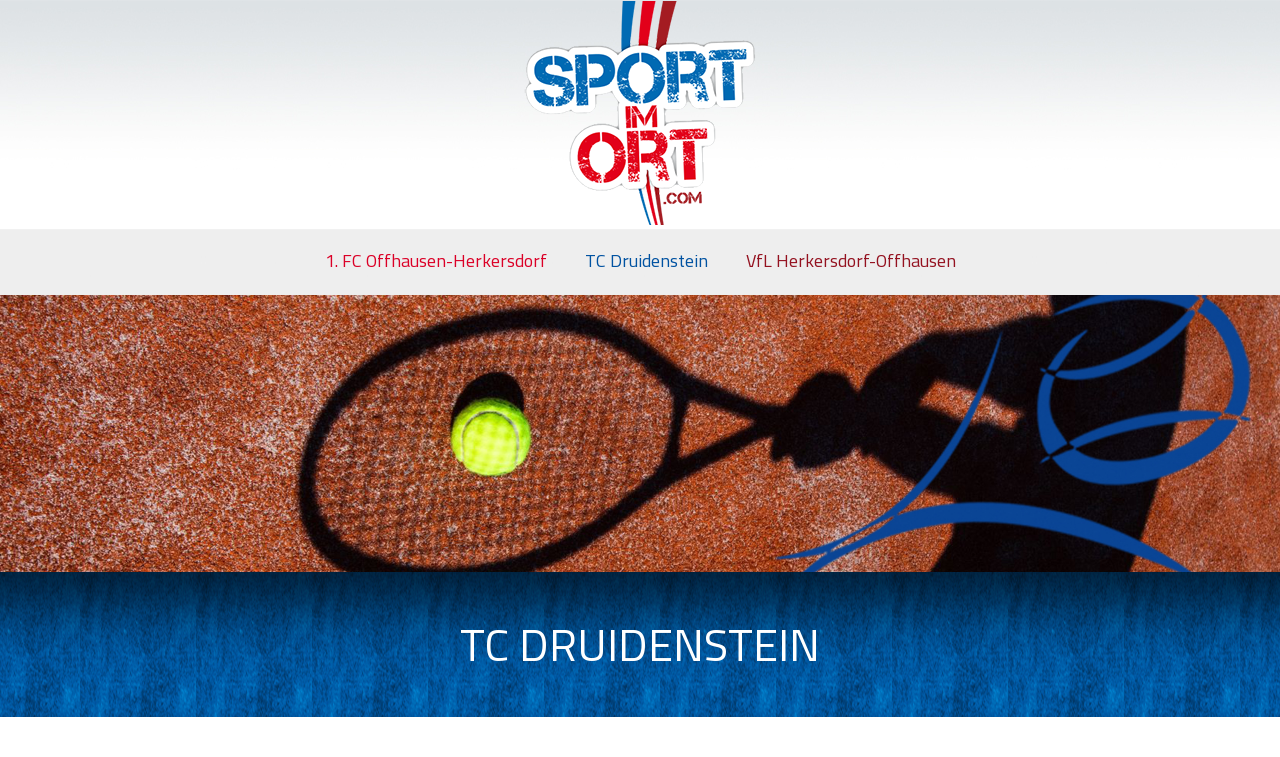

--- FILE ---
content_type: text/html; charset=utf-8
request_url: http://www.sport-im-ort.com/presse-downloads-tcd.html
body_size: 5593
content:
<!DOCTYPE html>
<html lang="de">
<head>

      <meta charset="utf-8">
    <title>Presse - Sport im Ort</title>
    <base href="http://www.sport-im-ort.com/">

          <meta name="robots" content="index,follow">
      <meta name="description" content="">
      <meta name="keywords" content="">
      <meta name="generator" content="Contao Open Source CMS">
    
    <meta name="viewport" content="width=device-width,initial-scale=1.0">
        <link rel="stylesheet" href="https://fonts.googleapis.com/css?family=Titillium Web">
<link rel="stylesheet" href="assets/css/1eed6440a998.css">
        <script src="assets/js/220fb9944657.js"></script>
<script src="https://maps.googleapis.com/maps/api/js?key=&language=de"></script>
<script>
	var _gaq = _gaq || [];
	_gaq.push(['_setAccount', 'UA-64658511-1']);
	_gaq.push(['_gat._anonymizeIp']);
	_gaq.push(['_setDomainName', 'sport-im-ort.com']);
	_gaq.push(['_trackPageview']);
	(function() {
		var ga = document.createElement('script'); ga.type = 'text/javascript'; ga.async = true;
		ga.src = ('https:' == document.location.protocol ? 'https://ssl' : 'http://www') + '.google-analytics.com/ga.js';
		var s = document.getElementsByTagName('script')[0]; s.parentNode.insertBefore(ga, s);
	})();
</script>
<link rel="icon" href="files/547-tasty/favicon.png" type="image/vnd.microsoft.icon" />
<link rel="shortcut icon" href="files/547-tasty/favicon.png" type="image/vnd.microsoft.icon" />

          <!--[if lt IE 9]><script src="assets/html5shiv/3.7.2/html5shiv-printshiv.min.js"></script><![endif]-->
      
</head>
<body id="top" class="mac chrome blink ch131">

      
    <div id="wrapper">

                        <header id="header">
            <div class="inside">
              
<div class="ce_image logo first block">

  
  
  <figure class="image_container">

          <a href="http://www.sport-im-ort.com/">
    
    

<img src="files/sport/logo.png" width="236" height="227" alt="">



          </a>
    
    
  </figure>


</div>

<!-- indexer::stop -->
<nav class="mod_navigation mainnavi block">

  
  <a href="presse-downloads-tcd.html#skipNavigation57" class="invisible">Navigation überspringen</a>

  
<ul class="level_1">
            <li class="submenu home, rot1 first"><a href="1-fc-offhausen-herkersdorf.html" title="1. FC Offhausen-Herkersdorf" class="submenu home, rot1 first" aria-haspopup="true">1. FC Offhausen-Herkersdorf</a>
<ul class="level_2">
            <li class="submenu first"><a href="1-mannschaft.html" title="Der Verein &gt;&gt;" class="submenu first" aria-haspopup="true">Der Verein >></a>
<ul class="level_3">
            <li class="first"><a href="1-mannschaft.html" title="1. Mannschaft" class="first">1. Mannschaft</a></li>
                <li><a href="damen-gymnastik.html" title="Damen Gymnastik">Damen Gymnastik</a></li>
                <li class="last"><a href="vorstand.html" title="Vorstand" class="last">Vorstand</a></li>
      </ul>
</li>
                <li><a href="termine.html" title="Termine">Termine</a></li>
                <li class="rot1"><a href="news-1-fco.html" title="News" class="rot1">News</a></li>
                <li><a href="download.html" title="Downloads">Downloads</a></li>
                <li class="submenu"><a href="archiv.html" title="Archiv &gt;&gt;" class="submenu" aria-haspopup="true">Archiv >></a>
<ul class="level_3">
            <li class="first last"><a href="presse.html" title="Presse" class="first last">Presse</a></li>
      </ul>
</li>
                <li><a href="kontakt-1-fco.html" title="Kontakt">Kontakt</a></li>
                <li class="submenu last"><a href="fussballde.html" title="Tabelle / Ergebnisse &gt;&gt;" class="submenu last" aria-haspopup="true">Tabelle / Ergebnisse >></a>
<ul class="level_3">
            <li class="first"><a href="http://www.fussball.de/verein/1-fc-offhausen-herkersd-rheinland/-/id/00ES8GNB8G000086VV0AG08LVUPGND5I/section/stage" title="fussball.de" class="first" target="_blank">fussball.de</a></li>
                <li class="last"><a href="http://www.kicktipp.de/fco/" title="kicktipp.de" class="last" target="_blank">kicktipp.de</a></li>
      </ul>
</li>
      </ul>
</li>
                <li class="submenu trail home, blau"><a href="tc-druidenstein-intern.html" title="TC Druidenstein" class="submenu trail home, blau" aria-haspopup="true">TC Druidenstein</a>
<ul class="level_2">
            <li class="submenu sibling first"><a href="vorstand-tcd.html" title="Der Verein &gt;&gt;" class="submenu sibling first" aria-haspopup="true">Der Verein >></a>
<ul class="level_3">
            <li class="blau first"><a href="datenschutz.html" title="Datenschutz" class="blau first">Datenschutz</a></li>
                <li class="blau"><a href="geschichte.html" title="Verein / Geschichte" class="blau">Verein / Geschichte</a></li>
                <li class="blau"><a href="vorstand-tcd.html" title="Vorstand" class="blau">Vorstand</a></li>
                <li class="blau"><a href="Trainingszeiten.html" title="Trainingszeiten" class="blau">Trainingszeiten</a></li>
                <li class="blau last"><a href="anfahrt.html" title="Anfahrt" class="blau last">Anfahrt</a></li>
      </ul>
</li>
                <li class="submenu sibling"><a href="teams.html" title="Teams &gt;&gt;" class="submenu sibling" aria-haspopup="true">Teams >></a>
<ul class="level_3">
            <li class="first"><a href="herren-30.html" title="Herren Ü 30" class="first">Herren Ü 30</a></li>
                <li><a href="damen-30-spielgemeinschaft-mit-tc-brachbach.html" title="Damen Ü 30">Damen Ü 30</a></li>
                <li class="last"><a href="Herren-50.html" title="Damen Ü 50 Spielgemeinschaft mit TC Betzdorf" class="last">Damen Ü 50 Spielgemeinschaft mit TC Betzdorf</a></li>
      </ul>
</li>
                <li class="blau sibling"><a href="termine-tcd.html" title="Termine" class="blau sibling">Termine</a></li>
                <li class="blau sibling"><a href="news-tcd.html" title="News" class="blau sibling">News</a></li>
                <li class="active"><span class="active">Presse</span></li>
                <li class="sibling"><a href="downloads-tcd.html" title="Downloads" class="sibling">Downloads</a></li>
                <li class="sibling"><a href="galerie-tcd.html" title="Galerie" class="sibling">Galerie</a></li>
                <li class="sibling"><a href="kontakt-tcd.html" title="Kontakt" class="sibling">Kontakt</a></li>
                <li class="sibling"><a href="https://www.rlp-tennis.de/liga/altersklassen/gruppe/g/2085883.html" title="Tabelle / Ergebnisse Medenspiele  Damen 30 B-Klasse" class="sibling" target="_blank">Tabelle / Ergebnisse Medenspiele  Damen 30 B-Klasse</a></li>
                <li class="sibling"><a href="https://www.rlp-tennis.de/liga/altersklassen/gruppe/g/2085903.html" title="Tabelle / Ergebnisse Medenspiele Herren 30 B-Klasse" class="sibling" target="_blank">Tabelle / Ergebnisse Medenspiele Herren 30 B-Klasse</a></li>
                <li class="sibling last"><a href="https://www.rlp-tennis.de/liga/vereine/verein/mannschaften/mannschaft/v/15277/m/3352226.html" title="Tabelle / Ergebnisse Medenspiele Damen 50  / Spielgemeinschaft mit TC Betzdorf B-Klasse" class="sibling last" target="_blank">Tabelle / Ergebnisse Medenspiele Damen 50  / Spielgemeinschaft mit TC Betzdorf B-Klasse</a></li>
      </ul>
</li>
                <li class="submenu home, rot last"><a href="der-verein-vfl.html" title="VfL Herkersdorf-Offhausen" class="submenu home, rot last" aria-haspopup="true">VfL Herkersdorf-Offhausen</a>
<ul class="level_2">
            <li class="submenu first"><a href="der-verein-vfl.html" title="Der Verein &gt;&gt;" class="submenu first" aria-haspopup="true">Der Verein >></a>
<ul class="level_3">
            <li class="rot first last"><a href="vorstand-vfl.html" title="Vorstand" class="rot first last">Vorstand</a></li>
      </ul>
</li>
                <li class="submenu"><a href="abteilungen.html" title="Abteilungen &gt;&gt;" class="submenu" aria-haspopup="true">Abteilungen >></a>
<ul class="level_3">
            <li class="first"><a href="gymnastik-frauen.html" title="Gymnastik Frauen" class="first">Gymnastik Frauen</a></li>
                <li><a href="ju-jutsu.html" title="Ju Jutsu">Ju Jutsu</a></li>
                <li><a href="fit-mix.html" title="Fit Mix">Fit Mix</a></li>
                <li><a href="kinderturnen.html" title="Kinderturnen">Kinderturnen</a></li>
                <li><a href="jugendturnen.html" title="Jugendturnen">Jugendturnen</a></li>
                <li><a href="tischtennis.html" title="Tischtennis">Tischtennis</a></li>
                <li class="rot last"><a href="volleyball.html" title="Volleyball" class="rot last">Volleyball</a></li>
      </ul>
</li>
                <li class="rot"><a href="termine-vfl.html" title="Termine" class="rot">Termine</a></li>
                <li class="rot"><a href="news-vfl.html" title="News" class="rot" rel="nofollow">News</a></li>
                <li><a href="presse-downloads-vfl.html" title="Presse + Downloads">Presse + Downloads</a></li>
                <li><a href="galerie-vfl.html" title="Galerie">Galerie</a></li>
                <li class="rot"><a href="kontakt-vfl.html" title="Kontakt" class="rot">Kontakt</a></li>
                <li class="rot last"><a href="datenschutz-159.html" title="Datenschutz" class="rot last">Datenschutz</a></li>
      </ul>
</li>
      </ul>

  <a id="skipNavigation57" class="invisible">&nbsp;</a>

</nav>
<!-- indexer::continue -->

<div class="mod_article fullwidth first last block" id="slider-fullwidth-159">

  
  
<div class="ce_sliderStart fullwidth first block">

  
  <div class="content-slider" data-config="2000,1600,0,1">
    <div class="slider-wrapper">

<div class="ce_image block">

  
  
  <figure class="image_container">

    
    

<img src="files/TC%20Druidenstein/TC%20Druidenstein%20allgemein/slider_tcd01.jpg" width="1920" height="416" alt="">



    
    
  </figure>


</div>

<div class="ce_image block">

  
  
  <figure class="image_container">

    
    

<img src="files/TC%20Druidenstein/TC%20Druidenstein%20allgemein/slider_tcd02.jpg" width="1920" height="416" alt="">



    
    
  </figure>


</div>

    </div>
  </div>

  <nav class="slider-control">
    <a href="#" class="slider-prev">Zurück</a>
    <span class="slider-menu"></span>
    <a href="#" class="slider-next">Vorwärts</a>
  </nav>

</div>

  
</div>
            </div>
          </header>
              
      
              <div id="container">

                      <div id="main">
              <div class="inside">
                
<div class="mod_article blau first block" id="introtxt">

  
  
<div class="ce_text first last block">

  
  
      <p>TC Druidenstein</p>  
  
  

</div>

  
</div>

<div class="mod_article last block" id="presse">

  
  
<div class="ce_text first block">

      <h1>Presse Aktuell VG Kirchen</h1>
  
  
  
      <figure class="image_container float_above">

      
      

<img src="files/TC%20Druidenstein/TC%20Druidenstein%20allgemein/IMG_3207.JPG" width="1280" height="960" alt="">



      
      
    </figure>
  
      <p>Tunier der Jedermänner Kirchen auf der Anlage des TC Druidenstein</p>  

</div>

<div class="ce_text last block">

      <h1>Presse Rhein-Zeitung</h1>
  
  
  
      <figure class="image_container float_above">

      
      

<img src="files/TC%20Druidenstein/TC%20Druidenstein%20allgemein/damen%2060.jpg" width="1500" height="2000" alt="">



      
      
    </figure>
  
      <p>*</p>  

</div>

  
</div>
              </div>
                          </div>
          
                                
                                
        </div>
      
      
                        <footer id="footer">
            <div class="inside">
              
<!-- indexer::stop -->
<div class="mod_dlh_googlemaps fullwidth block">

<div class="dlh_googlemap block" id="dlh_googlemap_1" style="width:;height:300px;"><noscript><p><img src="https://maps.googleapis.com/maps/api/staticmap?center=50.7997181,7.9146934,17&amp;zoom=14&amp;maptype=roadmap&amp;language=de&amp;size=0x300&amp;markers=50.7976696,7.9156005,18&amp;markers=50.800626,7.9086056,17&amp;markers=50.800702,7.9087107,19" alt=""></p></noscript></div>

<script>

function gmap1_allow() {
    document.cookie = 'dlh_googlemaps=ok; max-age=31536000 ; path=/';
   
    var mapsSrc = document.createElement('script');
    mapsSrc.type = 'text/javascript';
    mapsSrc.src = 'https://maps.googleapis.com/maps/api/js?key=&language=de';
    document.getElementsByTagName('head')[0].appendChild(mapsSrc);
    window.setTimeout("gmap1_initialize()", 500);
}

function gmap1_initialize() {

    if(!window.google){
        return false; 
    }

    var gmap1_Options = {

        zoom: 14        , center: new google.maps.LatLng(50.7997181,7.9146934,17)
        , mapTypeId: google.maps.MapTypeId.ROADMAP        , draggable: false        , disableDoubleClickZoom: true        , scrollwheel: false

                , mapTypeControl: true
        , mapTypeControlOptions: {
            style: google.maps.MapTypeControlStyle.DEFAULT            , position: google.maps.ControlPosition.LEFT_BOTTOM                        , mapTypeIds: [
                                google.maps.MapTypeId.HYBRID                                ,google.maps.MapTypeId.ROADMAP                                ,google.maps.MapTypeId.SATELLITE                                ,google.maps.MapTypeId.TERRAIN                            ]
                    }
        

                , overviewMapControl: false
        

                , streetViewControl: true
        , streetViewControlOptions: {
            position: google.maps.ControlPosition.TOP_LEFT        }
        

                , rotateControl: true
        , rotateControlOptions: {
            position: google.maps.ControlPosition.TOP_LEFT        }
        

                , panControl: true
        , panControlOptions: {
            position: google.maps.ControlPosition.TOP_LEFT        }
        

                , zoomControl: true
        , zoomControlOptions: {
            style: google.maps.ZoomControlStyle.DEFAULT,
            position: google.maps.ControlPosition.TOP_LEFT        }
        

                , scaleControl: true
        , scaleControlOptions: {
            position: google.maps.ControlPosition.BOTTOM_LEFT        }
        

        
    };

    google.maps.event.addDomListener(window, 'resize', function() {
        var center = gmap1.getCenter();
 
        google.maps.event.trigger(gmap1, 'resize');
        gmap1.setCenter(center);
    });

    var gmap1 = new google.maps.Map(document.getElementById("dlh_googlemap_1"), gmap1_Options);
    var gmap1_markers = [];

    
        var gmap1_0_marker = new google.maps.Marker({
    position: new google.maps.LatLng(50.7976696,7.9156005,18)
    , map: gmap1            , icon: new google.maps.MarkerImage('http://chart.apis.google.com/chart?chst=d_map_pin_letter&chld=%E2%80%A2|db0027'
        , new google.maps.Size(21,34)
        , new google.maps.Point(0,0)
        , new google.maps.Point(10,34))
        , shadow: new google.maps.MarkerImage('http://chart.apis.google.com/chart?chst=d_map_pin_shadow'
        , new google.maps.Size(40,37)
        , new google.maps.Point(0,0)
        , new google.maps.Point(12,35))
                , title:"1. FC Offhausen-Herkersdorf"
                , zIndex: 1            });
    if(typeof gmap1_markers === 'undefined'){
        var gmap1_markers = [];
    }
    gmap1_markers.push(gmap1_0_marker);
                    var gmap1_0_infowindow = new google.maps.InfoWindow({
        position: new google.maps.LatLng(50.7976696,7.9156005,18),
                content: '<div><div><strong>1. FC Offhausen-Herkersdorf</strong></div><div>Zum Sangeshof</div><div>57548 Kirchen (Sieg)</div><div class="routinglink"><a href="https://www.google.com/maps/preview?saddr=&daddr=Zum+Sangeshof%2C+57548+Kirchen+%26%2340%3BSieg%26%2341%3B&ie=UTF8&hl=de" onclick="window.open(this.href); return false;">Routenplanung</a>&nbsp;von&nbsp;Ihrer&nbsp;Adresse:<br><form action="https://maps.google.com/maps" method="get" target="_new"><input type="hidden" name="daddr" value="Zum Sangeshof, 57548 Kirchen &#40;Sieg&#41;"><input type="hidden" name="ie" value="UTF8"><input type="hidden" name="hl" value="de"><input type="text" class="text" name="saddr" /><input type="submit" class="submit" value="ok" /></form></div></div>'
        });
        google.maps.event.addListener(gmap1_0_marker, 'click', function() {
        gmap1_0_infowindow.open(gmap1);
        });
                var gmap1_1_marker = new google.maps.Marker({
    position: new google.maps.LatLng(50.800626,7.9086056,17)
    , map: gmap1            , icon: new google.maps.MarkerImage('http://chart.apis.google.com/chart?chst=d_map_pin_letter&chld=%E2%80%A2|0052a1'
        , new google.maps.Size(21,34)
        , new google.maps.Point(0,0)
        , new google.maps.Point(10,34))
        , shadow: new google.maps.MarkerImage('http://chart.apis.google.com/chart?chst=d_map_pin_shadow'
        , new google.maps.Size(40,37)
        , new google.maps.Point(0,0)
        , new google.maps.Point(12,35))
                , title:"TC Druidenstein"
                , zIndex: 1            });
    if(typeof gmap1_markers === 'undefined'){
        var gmap1_markers = [];
    }
    gmap1_markers.push(gmap1_1_marker);
                    var gmap1_1_infowindow = new google.maps.InfoWindow({
        position: new google.maps.LatLng(50.800626,7.9086056,17),
                content: '<div><div><strong>TC Druidenstein</strong></div><div>Im Wiesengrund 1b</div><div>57548 Kirchen (Sieg)</div><div class="routinglink"><a href="https://www.google.com/maps/preview?saddr=&daddr=Im+Wiesengrund+1b%2C+57548+Kirchen+%26%2340%3BSieg%26%2341%3B&ie=UTF8&hl=de" onclick="window.open(this.href); return false;">Routenplanung</a>&nbsp;von&nbsp;Ihrer&nbsp;Adresse:<br><form action="https://maps.google.com/maps" method="get" target="_new"><input type="hidden" name="daddr" value="Im Wiesengrund 1b, 57548 Kirchen &#40;Sieg&#41;"><input type="hidden" name="ie" value="UTF8"><input type="hidden" name="hl" value="de"><input type="text" class="text" name="saddr" /><input type="submit" class="submit" value="ok" /></form></div></div>'
        });
        google.maps.event.addListener(gmap1_1_marker, 'click', function() {
        gmap1_1_infowindow.open(gmap1);
        });
                var gmap1_2_marker = new google.maps.Marker({
    position: new google.maps.LatLng(50.800702,7.9087107,19)
    , map: gmap1            , icon: new google.maps.MarkerImage('http://chart.apis.google.com/chart?chst=d_map_pin_letter&chld=%E2%80%A2|941220'
        , new google.maps.Size(21,34)
        , new google.maps.Point(0,0)
        , new google.maps.Point(10,34))
        , shadow: new google.maps.MarkerImage('http://chart.apis.google.com/chart?chst=d_map_pin_shadow'
        , new google.maps.Size(40,37)
        , new google.maps.Point(0,0)
        , new google.maps.Point(12,35))
                , title:"VfL Herkersdorf-Offhausen"
                , zIndex: 1            });
    if(typeof gmap1_markers === 'undefined'){
        var gmap1_markers = [];
    }
    gmap1_markers.push(gmap1_2_marker);
                    var gmap1_2_infowindow = new google.maps.InfoWindow({
        position: new google.maps.LatLng(50.800702,7.9087107,19),
                content: '<div><div><strong>VfL Herkersdorf-Offhausen</strong></div><div class="routinglink"><a href="https://www.google.com/maps/preview?saddr=&daddr=50.800702%2C7.9087107%2C19&ie=UTF8&hl=de" onclick="window.open(this.href); return false;">Routenplanung</a>&nbsp;von&nbsp;Ihrer&nbsp;Adresse:<br><form action="https://maps.google.com/maps" method="get" target="_new"><input type="hidden" name="daddr" value="50.800702,7.9087107,19"><input type="hidden" name="ie" value="UTF8"><input type="hidden" name="hl" value="de"><input type="text" class="text" name="saddr" /><input type="submit" class="submit" value="ok" /></form></div></div>'
        });
        google.maps.event.addListener(gmap1_2_marker, 'click', function() {
        gmap1_2_infowindow.open(gmap1);
        });
            
    if(window.gmap1_dynmap){
        gmap1_dynmap(gmap1);
    }

    
    
}

if(window.addEvent) {
    window.addEvent('domready', function() {
        gmap1_initialize();
    });
} else if(typeof jQuery == "function") {
    jQuery(document).ready(function(){
        gmap1_initialize();
    });
} else {
    window.setTimeout("gmap1_initialize()", 500);
}

</script>

</div>
<!-- indexer::continue -->
</div> <div class="clearoverflow footerlast"><div class="footerlastinside">
<div class="ce_image floatleft block">

  
  
  <figure class="image_container">

          <a href="home.html" title="Sport im Ort">
    
    

<img src="files/sport/logo_footer.png" width="140" height="166" alt="Sport im Ort" title="Sport im Ort">



          </a>
    
    
  </figure>


</div>

<!-- indexer::stop -->
<nav class="mod_customnav floatright block">

  
  <a href="presse-downloads-tcd.html#skipNavigation56" class="invisible">Navigation überspringen</a>

  
<ul class="level_1">
            <li class="home, rot1 first"><a href="1-fc-offhausen-herkersdorf.html" title="1. FC Offhausen-Herkersdorf" class="home, rot1 first">1. FC Offhausen-Herkersdorf</a></li>
                <li class="home, blau trail"><a href="tc-druidenstein-intern.html" title="TC Druidenstein" class="home, blau trail">TC Druidenstein</a></li>
                <li class="home, rot"><a href="der-verein-vfl.html" title="VfL Herkersdorf-Offhausen" class="home, rot">VfL Herkersdorf-Offhausen</a></li>
                <li class="home last"><a href="impressum-48.html" title="Impressum" class="home last">Impressum</a></li>
      </ul>

  <a id="skipNavigation56" class="invisible">&nbsp;</a>

</nav>
<!-- indexer::continue -->

</div></div>            </div>
          </footer>
              
    </div>

      
  
<script src="assets/jquery/ui/1.11.4/jquery-ui.min.js"></script>
<script>
  (function($) {
    $(document).ready(function() {
      $(document).accordion({
        // Put custom options here
        heightStyle: 'content',
        header: 'div.toggler',
        collapsible: true,
        create: function(event, ui) {
          ui.header.addClass('active');
          $('div.toggler').attr('tabindex', 0);
        },
        activate: function(event, ui) {
          ui.newHeader.addClass('active');
          ui.oldHeader.removeClass('active');
          $('div.toggler').attr('tabindex', 0);
        }
      });
    });
  })(jQuery);
</script>

<script src="assets/jquery/colorbox/1.6.1/js/colorbox.min.js"></script>
<script>
  (function($) {
    $(document).ready(function() {
      $('a[data-lightbox]').map(function() {
        $(this).colorbox({
          // Put custom options here
          loop: false,
          rel: $(this).attr('data-lightbox'),
          maxWidth: '95%',
          maxHeight: '95%'
        });
      });
    });
  })(jQuery);
</script>

<script src="assets/jquery/mediaelement/2.21.2/js/mediaelement-and-player.min.js"></script>
<script>
  (function($) {
    $(document).ready(function() {
      $('video,audio').filter(function() {
          return $(this).parents('picture').length === 0;
      }).mediaelementplayer({
        // Put custom options here
        pluginPath: '/assets/jquery/mediaelement/2.21.2/',
        flashName: 'legacy/flashmediaelement.swf',
        silverlightName: 'legacy/silverlightmediaelement.xap'
      });
    });
  })(jQuery);
</script>

<script src="assets/swipe/2.0/js/swipe.min.js"></script>
<script>
  (function($) {
    $(document).ready(function() {
      $('.ce_sliderStart').each(function(i, cte) {
        var s = $('.content-slider', cte)[0],
            c = s.getAttribute('data-config').split(',');
        new Swipe(s, {
          // Put custom options here
          'auto': parseInt(c[0]),
          'speed': parseInt(c[1]),
          'startSlide': parseInt(c[2]),
          'continuous': parseInt(c[3]),
          'menu': $('.slider-control', cte)[0]
        });
      });
    });
  })(jQuery);
</script>

<script src="assets/jquery/tablesorter/2.0.5/js/tablesorter.js"></script>
<script>
  (function($) {
    $(document).ready(function() {
      $('.ce_table .sortable').each(function(i, table) {
        $(table).tablesorter();
      });
    });
  })(jQuery);
</script>

<script>setTimeout(function(){var e=function(e,t){try{var n=new XMLHttpRequest}catch(r){return}n.open("GET",e,!0),n.onreadystatechange=function(){this.readyState==4&&this.status==200&&typeof t=="function"&&t(this.responseText)},n.send()},t="system/cron/cron.";e(t+"txt",function(n){parseInt(n||0)<Math.round(+(new Date)/1e3)-86400&&e(t+"php")})},5e3);</script>

</body>
</html>


--- FILE ---
content_type: text/plain
request_url: http://www.sport-im-ort.com/system/cron/cron.txt
body_size: 10
content:
1768810020